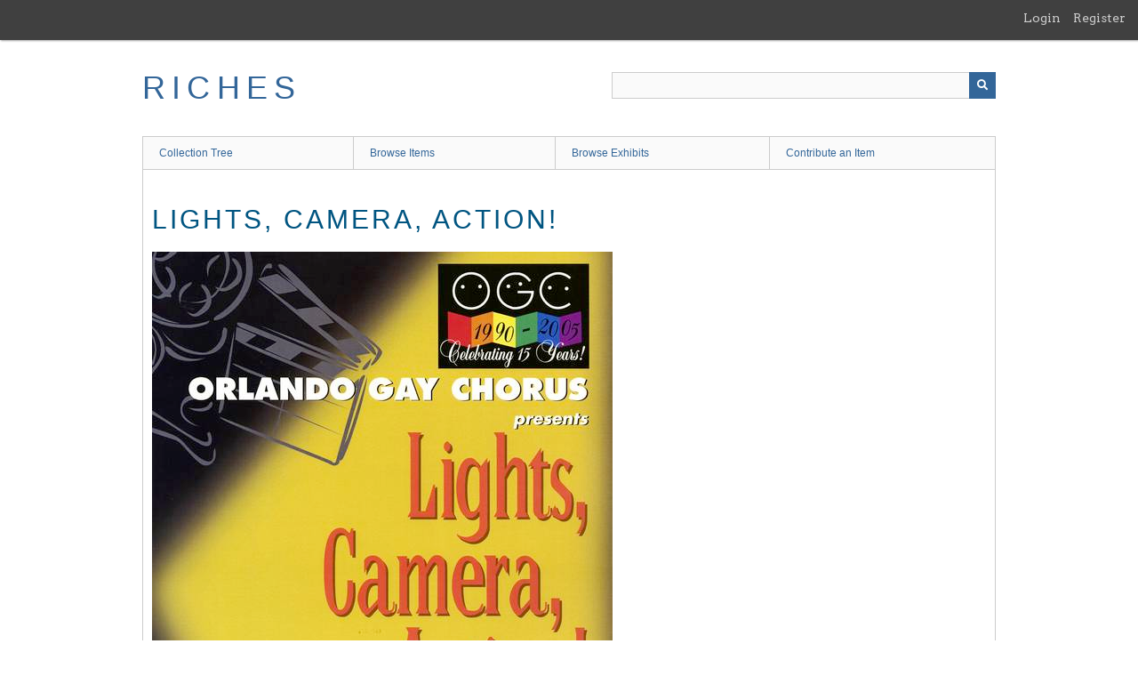

--- FILE ---
content_type: text/html; charset=utf-8
request_url: https://richesmi.cah.ucf.edu/omeka/items/show/10635
body_size: 5762
content:
<!DOCTYPE html>
<html class="" lang="en-US">
<head>
    <meta charset="utf-8">
    <meta name="viewport" content="width=device-width, initial-scale=1" />
           
        <title>Lights, Camera, Action! &middot; RICHES</title>

    <link rel="alternate" type="application/rss+xml" title="Omeka RSS Feed" href="/omeka/items/browse?output=rss2" /><link rel="alternate" type="application/atom+xml" title="Omeka Atom Feed" href="/omeka/items/browse?output=atom" />
        <!-- Stylesheets -->
    <link href="/omeka/application/views/scripts/css/public.css?v=3.1.2" media="screen" rel="stylesheet" type="text/css" >
<link href="/omeka/plugins/GuestUser/views/public/css/guest-user.css?v=3.1.2" media="all" rel="stylesheet" type="text/css" >
<link href="//fonts.googleapis.com/css?family=Arvo:400" media="screen" rel="stylesheet" type="text/css" >
<link href="/omeka/application/views/scripts/css/admin-bar.css?v=3.1.2" media="screen" rel="stylesheet" type="text/css" >
<link href="/omeka/application/views/scripts/css/iconfonts.css?v=3.1.2" media="all" rel="stylesheet" type="text/css" >
<link href="/omeka/themes/theme-berlin/css/skeleton.css?v=3.1.2" media="all" rel="stylesheet" type="text/css" >
<link href="/omeka/themes/theme-berlin/css/style.css?v=3.1.2" media="all" rel="stylesheet" type="text/css" >    <!-- JavaScripts -->
                        <script type="text/javascript" src="//ajax.googleapis.com/ajax/libs/jquery/3.6.0/jquery.min.js"></script>
<script type="text/javascript">
    //<!--
    window.jQuery || document.write("<script type=\"text\/javascript\" src=\"\/omeka\/application\/views\/scripts\/javascripts\/vendor\/jquery.js?v=3.1.2\" charset=\"utf-8\"><\/script>")    //-->
</script>
<script type="text/javascript" src="//ajax.googleapis.com/ajax/libs/jqueryui/1.12.1/jquery-ui.min.js"></script>
<script type="text/javascript">
    //<!--
    window.jQuery.ui || document.write("<script type=\"text\/javascript\" src=\"\/omeka\/application\/views\/scripts\/javascripts\/vendor\/jquery-ui.js?v=3.1.2\" charset=\"utf-8\"><\/script>")    //-->
</script>
<script type="text/javascript" src="/omeka/application/views/scripts/javascripts/vendor/jquery.ui.touch-punch.js"></script>
<script type="text/javascript">
    //<!--
    jQuery.noConflict();    //-->
</script>
<script type="text/javascript" src="/omeka/plugins/GuestUser/views/public/javascripts/guest-user.js?v=3.1.2"></script>
<!--[if (gte IE 6)&(lte IE 8)]><script type="text/javascript" src="/omeka/application/views/scripts/javascripts/vendor/selectivizr.js?v=3.1.2"></script><![endif]-->
<script type="text/javascript" src="/omeka/application/views/scripts/javascripts/vendor/respond.js?v=3.1.2"></script>
<script type="text/javascript" src="/omeka/application/views/scripts/javascripts/vendor/jquery-accessibleMegaMenu.js?v=3.1.2"></script>
<script type="text/javascript" src="/omeka/themes/theme-berlin/javascripts/berlin.js?v=3.1.2"></script>
<script type="text/javascript" src="/omeka/application/views/scripts/javascripts/globals.js?v=3.1.2"></script></head>
 <body class="admin-bar items show">
    <a href="#content" id="skipnav">Skip to main content</a>
    <nav id="admin-bar">

<ul class="navigation">
    <li>
        <a id="menu-guest-user-login" href="/omeka/guest-user/user/login">Login</a>
    </li>
    <li>
        <a id="menu-guest-user-register" href="/omeka/guest-user/user/register">Register</a>
    </li>
</ul></nav>
        <header role="banner">
            <div id='guest-user-register-info'></div>            <div id="site-title"><a href="https://richesmi.cah.ucf.edu/omeka" >RICHES</a>
</div>

            <div id="search-container" role="search">

                                <form id="search-form" name="search-form" action="/omeka/search" aria-label="Search" method="get">    <input type="text" name="query" id="query" value="" title="Query" aria-label="Query" aria-labelledby="search-form query">            <input type="hidden" name="query_type" value="keyword" id="query_type">                <input type="hidden" name="record_types[]" value="Item">                <input type="hidden" name="record_types[]" value="Collection">                <input type="hidden" name="record_types[]" value="Exhibit">                <button name="submit_search" id="submit_search" type="submit" value="Submit" title="Submit" class="button" aria-label="Submit" aria-labelledby="search-form submit_search"><span class="icon" aria-hidden="true"></span></button></form>
            </div>
        </header>

         <div id="primary-nav" role="navigation">
             <ul class="navigation">
    <li>
        <a href="/omeka/collection-tree">Collection Tree</a>
    </li>
    <li>
        <a href="/omeka/items/browse">Browse Items</a>
    </li>
    <li>
        <a href="/omeka/exhibits">Browse Exhibits</a>
    </li>
    <li>
        <a href="/omeka/contribution">Contribute an Item</a>
    </li>
</ul>         </div>

         <div id="mobile-nav" role="navigation" aria-label="Mobile Navigation">
             <ul class="navigation">
    <li>
        <a href="/omeka/collection-tree">Collection Tree</a>
    </li>
    <li>
        <a href="/omeka/items/browse">Browse Items</a>
    </li>
    <li>
        <a href="/omeka/exhibits">Browse Exhibits</a>
    </li>
    <li>
        <a href="/omeka/contribution">Contribute an Item</a>
    </li>
</ul>         </div>
        
    <div id="content" role="main" tabindex="-1">

<div id="primary">
    <h1>Lights, Camera, Action!</h1>

        <div class="item-file image-jpeg"><a class="download-file" href="https://richesmi.cah.ucf.edu/omeka/files/original/27a8bfd0bdad25fbf94fb75a34b54317.jpg"><img class="full" src="https://richesmi.cah.ucf.edu/omeka/files/fullsize/27a8bfd0bdad25fbf94fb75a34b54317.jpg" alt="OGCPS007.jpg" title="OGCPS007.jpg"></a></div>    
    <!-- Items metadata -->
    <div id="item-metadata">
        <div class="element-set">
        <h2>Dublin Core</h2>
            <div id="dublin-core-title" class="element">
        <h3>Title</h3>
                    <div class="element-text">Lights, Camera, Action!</div>
            </div><!-- end element -->
        <div id="dublin-core-alternative-title" class="element">
        <h3>Alternative Title</h3>
                    <div class="element-text">Orlando Gay Chorus Presents &quot;Lights, Camera, Action!&quot;</div>
            </div><!-- end element -->
        <div id="dublin-core-subject" class="element">
        <h3>Subject</h3>
                    <div class="element-text">Orlando (Fla.)</div>
                    <div class="element-text"> Music--Florida</div>
                    <div class="element-text"> Dance--United States </div>
            </div><!-- end element -->
        <div id="dublin-core-description" class="element">
        <h3>Description</h3>
                    <div class="element-text">A poster for the Orlando Gay Chorus (OGC) concert, “Lights, Camera, Action!” The event was held at the Margeson Theatre, part of the John and Rita Lowndes Shakespeare Center in Loch Haven Park, located at 812 East Rollins Street in Orlando, Florida, on Saturday, April 2 and Sunday, April 3, 2005. Tickets were $20 in advance through Urban Think, The Center, and orlandogaychorus.org and $25 at the door. The poster has a black background with the red title illuminated by a yellow spotlight. Featured artwork includes the logos of the OGC and various sponsors across the bottom of the poster. <br /><br />The Orlando Gay Chorus is a 501(c)(3) nonprofit arts and humanitarian organization part of GALA Choruses. Founded on Valentines Day 1990, OGC is not only one of the largest mixed gay choirs in the United States at over 100 members, but they also boast four smaller ensembles that perform annual concerts, cabarets, and a whole host of community events like Come Out With Pride, Orlando Museum of Art’s Festival of Trees, and World Aids Day memorial services. In 2017, the group performed at over 105 events, including 15 performances for the first anniversary of the Pulse Nightclub tragedy. Members come from all walks of life and all sexual and gender orientations, including straight allies. OGC lives by the motto “Singing the World to a Better Place” and strives to use music to change attitudes and build a stronger community.</div>
            </div><!-- end element -->
        <div id="dublin-core-creator" class="element">
        <h3>Creator</h3>
                    <div class="element-text"><a href="https://www.orlandogaychorus.org/" target="_blank">Orlando Gay Chorus</a></div>
            </div><!-- end element -->
        <div id="dublin-core-source" class="element">
        <h3>Source</h3>
                    <div class="element-text">Original color poster: University of Central Florida Special Collections, Orlando, Florida.</div>
            </div><!-- end element -->
        <div id="dublin-core-publisher" class="element">
        <h3>Publisher</h3>
                    <div class="element-text"><a href="https://www.orlandogaychorus.org/" target="_blank">Orlando Gay Chorus</a></div>
            </div><!-- end element -->
        <div id="dublin-core-date-created" class="element">
        <h3>Date Created</h3>
                    <div class="element-text">ca. 2005-04-02</div>
            </div><!-- end element -->
        <div id="dublin-core-date-copyrighted" class="element">
        <h3>Date Copyrighted</h3>
                    <div class="element-text">ca. 2005-04-02</div>
            </div><!-- end element -->
        <div id="dublin-core-is-part-of" class="element">
        <h3>Is Part Of</h3>
                    <div class="element-text"><a href="https://richesmi.cah.ucf.edu/omeka/collections/show/206" target="_blank">Orlando Gay Chorus Collection</a>, Orlando Collection, Orange County Collection, RICHES.</div>
            </div><!-- end element -->
        <div id="dublin-core-format" class="element">
        <h3>Format</h3>
                    <div class="element-text">image/jpg</div>
            </div><!-- end element -->
        <div id="dublin-core-extent" class="element">
        <h3>Extent</h3>
                    <div class="element-text">11.9 MB</div>
            </div><!-- end element -->
        <div id="dublin-core-medium" class="element">
        <h3>Medium</h3>
                    <div class="element-text">1 poster</div>
            </div><!-- end element -->
        <div id="dublin-core-language" class="element">
        <h3>Language</h3>
                    <div class="element-text">eng</div>
            </div><!-- end element -->
        <div id="dublin-core-type" class="element">
        <h3>Type</h3>
                    <div class="element-text">Still Image</div>
            </div><!-- end element -->
        <div id="dublin-core-coverage" class="element">
        <h3>Coverage</h3>
                    <div class="element-text">John &amp; Rita Lowndes Shakespeare Center, Loch Haven Park, Orlando, Florida</div>
            </div><!-- end element -->
        <div id="dublin-core-accrual-method" class="element">
        <h3>Accrual Method</h3>
                    <div class="element-text">Donation</div>
            </div><!-- end element -->
        <div id="dublin-core-mediator" class="element">
        <h3>Mediator</h3>
                    <div class="element-text">History Teacher</div>
                    <div class="element-text"> Dance Teacher</div>
                    <div class="element-text"> Music Teacher</div>
                    <div class="element-text"> Art Teacher </div>
            </div><!-- end element -->
        <div id="dublin-core-provenance" class="element">
        <h3>Provenance</h3>
                    <div class="element-text">Originally created and published by the <a href="https://www.orlandogaychorus.org/" target="_blank">Orlando Gay Chorus</a>.</div>
            </div><!-- end element -->
        <div id="dublin-core-rights-holder" class="element">
        <h3>Rights Holder</h3>
                    <div class="element-text"><a href="https://www.orlandogaychorus.org/" target="_blank">Orlando Gay Chorus</a></div>
            </div><!-- end element -->
        <div id="dublin-core-curator" class="element">
        <h3>Curator</h3>
                    <div class="element-text">O&#039;Neill, Carys</div>
            </div><!-- end element -->
        <div id="dublin-core-digital-collection" class="element">
        <h3>Digital Collection</h3>
                    <div class="element-text"><a href="https://richesmi.cah.ucf.edu/map/" target="_blank">RICHES MI</a></div>
            </div><!-- end element -->
        <div id="dublin-core-source-repository" class="element">
        <h3>Source Repository</h3>
                    <div class="element-text">University of Central Florida Special Collections</div>
            </div><!-- end element -->
        <div id="dublin-core-external-reference" class="element">
        <h3>External Reference</h3>
                    <div class="element-text">Unknown. "About OGC: History." Orlando Gay Chorus. 2018. Accessed April 10, 2018. https://orlandogaychorus.org/history/.</div>
                    <div class="element-text">Ahlquist, Karen. <a href="http://www.worldcat.org/oclc/62281651" target="_blank"><em>Chorus and Community</em></a>. Urbana: University of Illinois Press, 2006.</div>
                    <div class="element-text">Boedeker, Hal. "<a href="http://www.orlandosentinel.com/features/os-orlando-gay-chorus-25-years-20150611-story.html" target="_blank">Orlando Gay Chorus marks 25 years</a>." <em>Orlando Sentinel</em>, October 18, 2016. Accessed October 18, 2018. http://www.orlandosentinel.com/features/os-orlando-gay-chorus-25-years-20150611-story.html.</div>
            </div><!-- end element -->
    </div><!-- end element-set -->
    </div>
    
    
         <div id="collection" class="element">
        <h3>Collection</h3>
        <div class="element-text"><a href="/omeka/collections/show/206">Orlando Gay Chorus Collection</a></div>
      </div>
   
     <!-- The following prints a list of all tags associated with the item -->
        <div id="item-tags" class="element">
        <h3>Tags</h3>
        <div class="element-text"><a href="/omeka/items/browse?tags=Air+Tran+Airways" rel="tag">Air Tran Airways</a>; <a href="/omeka/items/browse?tags=chorus" rel="tag">chorus</a>; <a href="/omeka/items/browse?tags=concert" rel="tag">concert</a>; <a href="/omeka/items/browse?tags=Darden+Restaurants" rel="tag">Darden Restaurants</a>; <a href="/omeka/items/browse?tags=Florida+Arts" rel="tag">Florida Arts</a>; <a href="/omeka/items/browse?tags=gayorlando.com" rel="tag">gayorlando.com</a>; <a href="/omeka/items/browse?tags=GLBT" rel="tag">GLBT</a>; <a href="/omeka/items/browse?tags=GLBTQ%2B" rel="tag">GLBTQ+</a>; <a href="/omeka/items/browse?tags=homosexuality" rel="tag">homosexuality</a>; <a href="/omeka/items/browse?tags=International+Alliance+of+Theatrical+Stage+Employees" rel="tag">International Alliance of Theatrical Stage Employees</a>; <a href="/omeka/items/browse?tags=John+and+Rita+Lowndes+Shakespeare+Center" rel="tag">John and Rita Lowndes Shakespeare Center</a>; <a href="/omeka/items/browse?tags=LC+Sales+%26+Marketing" rel="tag">LC Sales &amp; Marketing</a>; <a href="/omeka/items/browse?tags=LGBT" rel="tag">LGBT</a>; <a href="/omeka/items/browse?tags=LGBTQ%2B" rel="tag">LGBTQ+</a>; <a href="/omeka/items/browse?tags=Lights%2C+Camera%2C+Action%21" rel="tag">Lights, Camera, Action!</a>; <a href="/omeka/items/browse?tags=Loch+Haven+Park" rel="tag">Loch Haven Park</a>; <a href="/omeka/items/browse?tags=Margeson+Theatre" rel="tag">Margeson Theatre</a>; <a href="/omeka/items/browse?tags=music" rel="tag">music</a>; <a href="/omeka/items/browse?tags=orlando" rel="tag">orlando</a>; <a href="/omeka/items/browse?tags=Orlando+Gay+Chorus" rel="tag">Orlando Gay Chorus</a>; <a href="/omeka/items/browse?tags=performance" rel="tag">performance</a>; <a href="/omeka/items/browse?tags=The+Center" rel="tag">The Center</a>; <a href="/omeka/items/browse?tags=The+Florida+Mall" rel="tag">The Florida Mall</a>; <a href="/omeka/items/browse?tags=United+Arts+of+Central+Florida" rel="tag">United Arts of Central Florida</a>; <a href="/omeka/items/browse?tags=Urban+Think" rel="tag">Urban Think</a>; <a href="/omeka/items/browse?tags=Walt+Disney+World+Co" rel="tag">Walt Disney World Co</a>; <a href="/omeka/items/browse?tags=Watermark" rel="tag">Watermark</a></div>
    </div>
    
    <!-- The following prints a citation for this item. -->
    <div id="item-citation" class="element">
        <h3>Citation</h3>
        <div class="element-text">Orlando Gay Chorus, &#8220;Lights, Camera, Action!,&#8221; <em>RICHES</em>, accessed January 20, 2026, <span class="citation-url">https://richesmi.cah.ucf.edu/omeka/items/show/10635</span>.</div>
    </div>
       <script type='text/javascript'>var locations = [{"id":12700,"item_id":10635,"description":"Margeson Theatre, the John &amp; Rita Lowndes Shakespeare Center, Loch Haven Park, Orlando, Florida","latitude":28.573368,"longitude":-81.366835,"time_begin":"2005-04-02","time_end":"2005-04-03","zoom_level":0,"address":null}];</script><script type='text/javascript'>var ITEM_ID = 10635;</script><script type='text/javascript'>var geochron_zoom = 8</script>
<script type='text/javascript'>var geochron_lat = 28</script>
<script type='text/javascript'>var geochron_lon = -81</script><script type='text/javascript' src='https://maps.googleapis.com/maps/api/js?key=AIzaSyAhEXRVGYN-zjs4P5DgQltJyKpyBuwtJak&callback=initMap'></script>
<script type='text/javascript' src='https://richesmi.cah.ucf.edu/omeka/plugins/GeoChron/views/shared/javascript/oms.min.js'></script>
<link href='https://richesmi.cah.ucf.edu/omeka/plugins/GeoChron/views/shared/css/geochrons.css' rel='stylesheet' type='text/css'></link>
<script type='text/javascript'>var geochron_pin = 'https://richesmi.cah.ucf.edu/omeka/plugins/GeoChron/views/shared/images/pin3.png';</script><section id='map-section' class='map panel'><h2>Locations</h2><div id='map-canvas-list' class='element panel'></div><div id='geo-sidebar-wrapper' class='element'>     <div id='map-canvas' class='element'></div></div></section><script type='text/javascript' src='https://richesmi.cah.ucf.edu/omeka/plugins/GeoChron/views/shared/javascript/showGeo.js'></script>
<script type='text/javascript'>var categories_tree = [{"id":1,"title":"Categories","parent":-1,"good":true,"children":{"2":{"id":4,"title":"Social and Cultural","parent":1,"good":true,"children":{"0":{"id":18,"title":"Education","parent":4,"good":true,"children":[{"id":97,"title":"K-12 Schools","parent":18,"good":true,"children":[],"key":"k-12 schools"}],"key":"education"},"2":{"id":20,"title":"Arts","parent":4,"good":true,"children":{"0":{"id":104,"title":"Music","parent":20,"good":true,"children":[],"key":"music"},"7":{"id":171,"title":"Venues","parent":20,"good":true,"children":[],"key":"venues"}},"key":"arts"},"3":{"id":21,"title":"Demography\/Population","parent":4,"good":true,"children":{"3":{"id":551,"title":"GLBT Community","parent":21,"good":true,"children":[],"key":"glbt community"}},"key":"demography\/population"},"4":{"id":22,"title":"Culture","parent":4,"good":true,"children":{"3":{"id":122,"title":"Social Clubs","parent":22,"good":true,"children":[],"key":"social clubs"}},"key":"culture"},"6":{"id":24,"title":"Entertainment","parent":4,"good":true,"children":[{"id":129,"title":"Performers","parent":24,"good":true,"children":[],"key":"performers"}],"key":"entertainment"}},"key":"social and cultural"}},"key":"categories"},{"id":49,"title":"Resource Types","parent":-1,"good":true,"children":{"2":{"id":391,"title":"Ephemera","parent":49,"good":true,"children":{"12":{"id":433,"title":"Signs and Flyers","parent":391,"good":true,"children":[],"key":"signs and flyers"},"16":{"id":673,"title":"Invitations","parent":391,"good":true,"children":[],"key":"invitations"}},"key":"ephemera"}},"key":"resource types"},{"id":212,"title":"Education Standards","parent":-1,"good":true,"children":{"0":{"id":213,"title":"American History","parent":212,"good":true,"children":{"1":{"id":215,"title":"Primary and Secondary Sources","parent":213,"good":true,"children":[],"key":"primary and secondary sources"},"4":{"id":218,"title":"American Society and Culture","parent":213,"good":true,"children":[],"key":"american society and culture"},"32":{"id":246,"title":"Florida History","parent":213,"good":true,"children":[],"key":"florida history"}},"key":"american history"},"1":{"id":247,"title":"World History","parent":212,"good":true,"children":{"1":{"id":249,"title":"Primary and Secondary Sources","parent":247,"good":true,"children":[],"key":"primary and secondary sources"}},"key":"world history"},"5":{"id":377,"title":"Humanities","parent":212,"good":true,"children":{"1":{"id":379,"title":"Cultural Context","parent":377,"good":true,"children":[],"key":"cultural context"}},"key":"humanities"},"6":{"id":465,"title":"Music ","parent":212,"good":true,"children":{"2":{"id":469,"title":"Cultural Context ","parent":465,"good":true,"children":[],"key":"cultural context "},"6":{"id":473,"title":"Voice and Singing","parent":465,"good":true,"children":[],"key":"voice and singing"},"14":{"id":481,"title":"Social and Community Impact","parent":465,"good":true,"children":[],"key":"social and community impact"}},"key":"music "},"7":{"id":482,"title":"Theater ","parent":212,"good":true,"children":{"10":{"id":495,"title":"Social and Community Impact","parent":482,"good":true,"children":[],"key":"social and community impact"}},"key":"theater "},"8":{"id":496,"title":"Dance ","parent":212,"good":true,"children":{"2":{"id":499,"title":"Cultural Context ","parent":496,"good":true,"children":[],"key":"cultural context "},"12":{"id":509,"title":"Social and Community Impact","parent":496,"good":true,"children":[],"key":"social and community impact"}},"key":"dance "},"9":{"id":528,"title":"Visual Arts","parent":212,"good":true,"children":{"13":{"id":542,"title":"Social and Community Impact","parent":528,"good":true,"children":[],"key":"social and community impact"}},"key":"visual arts"}},"key":"education standards"},{"id":384,"title":"Grade Levels","parent":-1,"good":true,"children":[{"id":385,"title":"K-5","parent":384,"good":true,"children":[],"key":"k-5"},{"id":386,"title":"6-8","parent":384,"good":true,"children":[],"key":"6-8"},{"id":387,"title":"9-12","parent":384,"good":true,"children":[],"key":"9-12"}],"key":"grade levels"}];</script><div id='item-categories' class='panel' ><h3>Categories</h3><div id='item-cat-tree' style='margin_bottom:0px;'></div></div><script type='text/javascript' src='https://richesmi.cah.ucf.edu/omeka/plugins/CategoryTree/views/shared/javascript/show_custom.js'></script>

    <ul class="item-pagination navigation">
        <li id="previous-item" class="previous"><a href="/omeka/items/show/10634">&larr; Previous Item</a></li>
        <li id="next-item" class="next"><a href="/omeka/items/show/10636">Next Item &rarr;</a></li>
    </ul>

</div> <!-- End of Primary. -->

 </div><!-- end content -->

<footer role="contentinfo">

    <div id="footer-content" class="center-div">
                        <nav><ul class="navigation">
    <li>
        <a href="/omeka/collection-tree">Collection Tree</a>
    </li>
    <li>
        <a href="/omeka/items/browse">Browse Items</a>
    </li>
    <li>
        <a href="/omeka/exhibits">Browse Exhibits</a>
    </li>
    <li>
        <a href="/omeka/contribution">Contribute an Item</a>
    </li>
</ul></nav>
        <p>Proudly powered by <a href="http://omeka.org">Omeka</a>.</p>

    </div><!-- end footer-content -->

     
</footer>

<script type="text/javascript">
    jQuery(document).ready(function(){
        Omeka.showAdvancedForm();
        Omeka.skipNav();
        Omeka.megaMenu();
        Berlin.dropDown();
    });
</script>

</body>

</html>


--- FILE ---
content_type: text/javascript
request_url: https://richesmi.cah.ucf.edu/omeka/plugins/CategoryTree/views/shared/javascript/show_custom.js
body_size: 420
content:
//	jQuery("#item-cat-tree").style.margin_bottom = 0;
jQuery().ready(function(){
if (!document.getElementById("sidebar"))
{
	jQuery("#item-categories").appendTo("#edit");
}else{
	jQuery("#item-categories").appendTo("#sidebar");
}
});

var categories_string = buildUlTree(categories_tree) || "<p>No Categories.</p>";
jQuery("#item-cat-tree").html(categories_string);
function println(text, tooltip)
{
	return "<li>" + text + "</li>";
}

//convert tree structure to nested unordered list
function buildUlTree(tree)
{
	var unordered_list = '';
	for (node in tree)
	{
		node = tree[node];
		
		unordered_list += '<ul style="margin-bottom: 0">';
		unordered_list += println(node['title']);
		if(node['children'])
		{
			unordered_list += buildUlTree(node['children']);
		}
		unordered_list += '</ul>';
	}
	return unordered_list;
}
